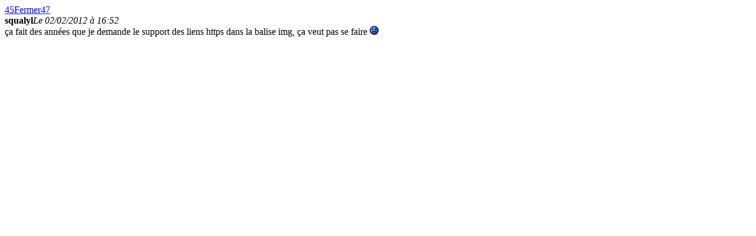

--- FILE ---
content_type: text/html; charset=UTF-8
request_url: https://www.yaronet.com/posts/135450-46.frame?peek=1
body_size: 247
content:
<div class="peek"> <div class="glyph10 peek-control ux-control"><a class="gly-left peek-previous" href="/posts/135450-45.frame?peek=1">45</a><a class="gly-left peek-close" href="#">Fermer</a><a class="gly-right peek-next" href="/posts/135450-47.frame?peek=1">47</a></div> <div class="peek-origin"><strong class="peek-author">squalyl</strong><em class="peek-time">Le 02/02/2012 à 16:52</em> </div><div class="markup peek-text">ça fait des années que je demande le support des liens https dans la balise img, ça veut pas se faire <img class="emoji" src="//yaronet.org/107/image/emoji/sad.gif" alt="sad" /></div></div>